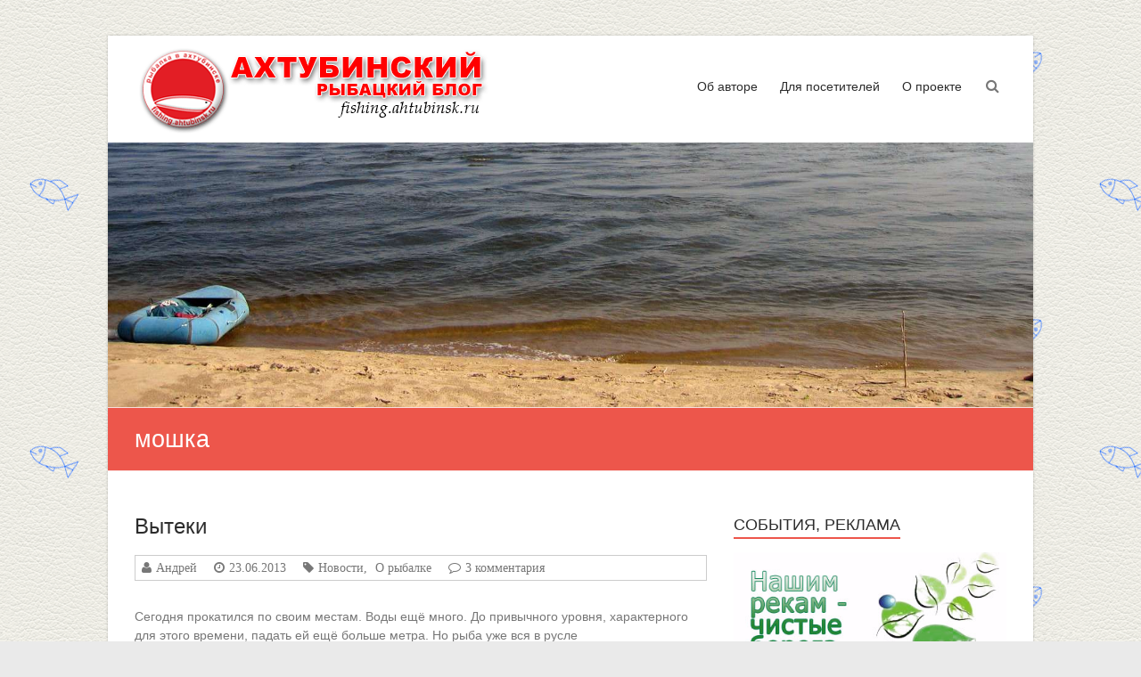

--- FILE ---
content_type: text/html; charset=UTF-8
request_url: https://fishing.ahtubinsk.ru/tag/moshka/
body_size: 14646
content:
<!DOCTYPE html>
<html lang="ru-RU">
<head>
	<meta charset="UTF-8" />
	<meta name="viewport" content="width=device-width, initial-scale=1">
	<link rel="profile" href="https://gmpg.org/xfn/11" />
	<title>мошка &#8212; Ахтубинский рыбацкий блог</title>
<meta name='robots' content='max-image-preview:large' />
	<style>img:is([sizes="auto" i], [sizes^="auto," i]) { contain-intrinsic-size: 3000px 1500px }</style>
	<link rel="alternate" type="application/rss+xml" title="Ахтубинский рыбацкий блог &raquo; Лента" href="https://fishing.ahtubinsk.ru/feed/" />
<link rel="alternate" type="application/rss+xml" title="Ахтубинский рыбацкий блог &raquo; Лента комментариев" href="https://fishing.ahtubinsk.ru/comments/feed/" />
<link rel="alternate" type="application/rss+xml" title="Ахтубинский рыбацкий блог &raquo; Лента метки мошка" href="https://fishing.ahtubinsk.ru/tag/moshka/feed/" />
<script type="text/javascript">
/* <![CDATA[ */
window._wpemojiSettings = {"baseUrl":"https:\/\/s.w.org\/images\/core\/emoji\/16.0.1\/72x72\/","ext":".png","svgUrl":"https:\/\/s.w.org\/images\/core\/emoji\/16.0.1\/svg\/","svgExt":".svg","source":{"concatemoji":"https:\/\/fishing.ahtubinsk.ru\/wp-includes\/js\/wp-emoji-release.min.js?ver=6.8.3"}};
/*! This file is auto-generated */
!function(s,n){var o,i,e;function c(e){try{var t={supportTests:e,timestamp:(new Date).valueOf()};sessionStorage.setItem(o,JSON.stringify(t))}catch(e){}}function p(e,t,n){e.clearRect(0,0,e.canvas.width,e.canvas.height),e.fillText(t,0,0);var t=new Uint32Array(e.getImageData(0,0,e.canvas.width,e.canvas.height).data),a=(e.clearRect(0,0,e.canvas.width,e.canvas.height),e.fillText(n,0,0),new Uint32Array(e.getImageData(0,0,e.canvas.width,e.canvas.height).data));return t.every(function(e,t){return e===a[t]})}function u(e,t){e.clearRect(0,0,e.canvas.width,e.canvas.height),e.fillText(t,0,0);for(var n=e.getImageData(16,16,1,1),a=0;a<n.data.length;a++)if(0!==n.data[a])return!1;return!0}function f(e,t,n,a){switch(t){case"flag":return n(e,"\ud83c\udff3\ufe0f\u200d\u26a7\ufe0f","\ud83c\udff3\ufe0f\u200b\u26a7\ufe0f")?!1:!n(e,"\ud83c\udde8\ud83c\uddf6","\ud83c\udde8\u200b\ud83c\uddf6")&&!n(e,"\ud83c\udff4\udb40\udc67\udb40\udc62\udb40\udc65\udb40\udc6e\udb40\udc67\udb40\udc7f","\ud83c\udff4\u200b\udb40\udc67\u200b\udb40\udc62\u200b\udb40\udc65\u200b\udb40\udc6e\u200b\udb40\udc67\u200b\udb40\udc7f");case"emoji":return!a(e,"\ud83e\udedf")}return!1}function g(e,t,n,a){var r="undefined"!=typeof WorkerGlobalScope&&self instanceof WorkerGlobalScope?new OffscreenCanvas(300,150):s.createElement("canvas"),o=r.getContext("2d",{willReadFrequently:!0}),i=(o.textBaseline="top",o.font="600 32px Arial",{});return e.forEach(function(e){i[e]=t(o,e,n,a)}),i}function t(e){var t=s.createElement("script");t.src=e,t.defer=!0,s.head.appendChild(t)}"undefined"!=typeof Promise&&(o="wpEmojiSettingsSupports",i=["flag","emoji"],n.supports={everything:!0,everythingExceptFlag:!0},e=new Promise(function(e){s.addEventListener("DOMContentLoaded",e,{once:!0})}),new Promise(function(t){var n=function(){try{var e=JSON.parse(sessionStorage.getItem(o));if("object"==typeof e&&"number"==typeof e.timestamp&&(new Date).valueOf()<e.timestamp+604800&&"object"==typeof e.supportTests)return e.supportTests}catch(e){}return null}();if(!n){if("undefined"!=typeof Worker&&"undefined"!=typeof OffscreenCanvas&&"undefined"!=typeof URL&&URL.createObjectURL&&"undefined"!=typeof Blob)try{var e="postMessage("+g.toString()+"("+[JSON.stringify(i),f.toString(),p.toString(),u.toString()].join(",")+"));",a=new Blob([e],{type:"text/javascript"}),r=new Worker(URL.createObjectURL(a),{name:"wpTestEmojiSupports"});return void(r.onmessage=function(e){c(n=e.data),r.terminate(),t(n)})}catch(e){}c(n=g(i,f,p,u))}t(n)}).then(function(e){for(var t in e)n.supports[t]=e[t],n.supports.everything=n.supports.everything&&n.supports[t],"flag"!==t&&(n.supports.everythingExceptFlag=n.supports.everythingExceptFlag&&n.supports[t]);n.supports.everythingExceptFlag=n.supports.everythingExceptFlag&&!n.supports.flag,n.DOMReady=!1,n.readyCallback=function(){n.DOMReady=!0}}).then(function(){return e}).then(function(){var e;n.supports.everything||(n.readyCallback(),(e=n.source||{}).concatemoji?t(e.concatemoji):e.wpemoji&&e.twemoji&&(t(e.twemoji),t(e.wpemoji)))}))}((window,document),window._wpemojiSettings);
/* ]]> */
</script>
<style id='wp-emoji-styles-inline-css' type='text/css'>

	img.wp-smiley, img.emoji {
		display: inline !important;
		border: none !important;
		box-shadow: none !important;
		height: 1em !important;
		width: 1em !important;
		margin: 0 0.07em !important;
		vertical-align: -0.1em !important;
		background: none !important;
		padding: 0 !important;
	}
</style>
<link rel='stylesheet' id='wp-block-library-css' href='https://fishing.ahtubinsk.ru/wp-includes/css/dist/block-library/style.min.css?ver=6.8.3' type='text/css' media='all' />
<style id='wp-block-library-theme-inline-css' type='text/css'>
.wp-block-audio :where(figcaption){color:#555;font-size:13px;text-align:center}.is-dark-theme .wp-block-audio :where(figcaption){color:#ffffffa6}.wp-block-audio{margin:0 0 1em}.wp-block-code{border:1px solid #ccc;border-radius:4px;font-family:Menlo,Consolas,monaco,monospace;padding:.8em 1em}.wp-block-embed :where(figcaption){color:#555;font-size:13px;text-align:center}.is-dark-theme .wp-block-embed :where(figcaption){color:#ffffffa6}.wp-block-embed{margin:0 0 1em}.blocks-gallery-caption{color:#555;font-size:13px;text-align:center}.is-dark-theme .blocks-gallery-caption{color:#ffffffa6}:root :where(.wp-block-image figcaption){color:#555;font-size:13px;text-align:center}.is-dark-theme :root :where(.wp-block-image figcaption){color:#ffffffa6}.wp-block-image{margin:0 0 1em}.wp-block-pullquote{border-bottom:4px solid;border-top:4px solid;color:currentColor;margin-bottom:1.75em}.wp-block-pullquote cite,.wp-block-pullquote footer,.wp-block-pullquote__citation{color:currentColor;font-size:.8125em;font-style:normal;text-transform:uppercase}.wp-block-quote{border-left:.25em solid;margin:0 0 1.75em;padding-left:1em}.wp-block-quote cite,.wp-block-quote footer{color:currentColor;font-size:.8125em;font-style:normal;position:relative}.wp-block-quote:where(.has-text-align-right){border-left:none;border-right:.25em solid;padding-left:0;padding-right:1em}.wp-block-quote:where(.has-text-align-center){border:none;padding-left:0}.wp-block-quote.is-large,.wp-block-quote.is-style-large,.wp-block-quote:where(.is-style-plain){border:none}.wp-block-search .wp-block-search__label{font-weight:700}.wp-block-search__button{border:1px solid #ccc;padding:.375em .625em}:where(.wp-block-group.has-background){padding:1.25em 2.375em}.wp-block-separator.has-css-opacity{opacity:.4}.wp-block-separator{border:none;border-bottom:2px solid;margin-left:auto;margin-right:auto}.wp-block-separator.has-alpha-channel-opacity{opacity:1}.wp-block-separator:not(.is-style-wide):not(.is-style-dots){width:100px}.wp-block-separator.has-background:not(.is-style-dots){border-bottom:none;height:1px}.wp-block-separator.has-background:not(.is-style-wide):not(.is-style-dots){height:2px}.wp-block-table{margin:0 0 1em}.wp-block-table td,.wp-block-table th{word-break:normal}.wp-block-table :where(figcaption){color:#555;font-size:13px;text-align:center}.is-dark-theme .wp-block-table :where(figcaption){color:#ffffffa6}.wp-block-video :where(figcaption){color:#555;font-size:13px;text-align:center}.is-dark-theme .wp-block-video :where(figcaption){color:#ffffffa6}.wp-block-video{margin:0 0 1em}:root :where(.wp-block-template-part.has-background){margin-bottom:0;margin-top:0;padding:1.25em 2.375em}
</style>
<style id='classic-theme-styles-inline-css' type='text/css'>
/*! This file is auto-generated */
.wp-block-button__link{color:#fff;background-color:#32373c;border-radius:9999px;box-shadow:none;text-decoration:none;padding:calc(.667em + 2px) calc(1.333em + 2px);font-size:1.125em}.wp-block-file__button{background:#32373c;color:#fff;text-decoration:none}
</style>
<style id='global-styles-inline-css' type='text/css'>
:root{--wp--preset--aspect-ratio--square: 1;--wp--preset--aspect-ratio--4-3: 4/3;--wp--preset--aspect-ratio--3-4: 3/4;--wp--preset--aspect-ratio--3-2: 3/2;--wp--preset--aspect-ratio--2-3: 2/3;--wp--preset--aspect-ratio--16-9: 16/9;--wp--preset--aspect-ratio--9-16: 9/16;--wp--preset--color--black: #000000;--wp--preset--color--cyan-bluish-gray: #abb8c3;--wp--preset--color--white: #ffffff;--wp--preset--color--pale-pink: #f78da7;--wp--preset--color--vivid-red: #cf2e2e;--wp--preset--color--luminous-vivid-orange: #ff6900;--wp--preset--color--luminous-vivid-amber: #fcb900;--wp--preset--color--light-green-cyan: #7bdcb5;--wp--preset--color--vivid-green-cyan: #00d084;--wp--preset--color--pale-cyan-blue: #8ed1fc;--wp--preset--color--vivid-cyan-blue: #0693e3;--wp--preset--color--vivid-purple: #9b51e0;--wp--preset--gradient--vivid-cyan-blue-to-vivid-purple: linear-gradient(135deg,rgba(6,147,227,1) 0%,rgb(155,81,224) 100%);--wp--preset--gradient--light-green-cyan-to-vivid-green-cyan: linear-gradient(135deg,rgb(122,220,180) 0%,rgb(0,208,130) 100%);--wp--preset--gradient--luminous-vivid-amber-to-luminous-vivid-orange: linear-gradient(135deg,rgba(252,185,0,1) 0%,rgba(255,105,0,1) 100%);--wp--preset--gradient--luminous-vivid-orange-to-vivid-red: linear-gradient(135deg,rgba(255,105,0,1) 0%,rgb(207,46,46) 100%);--wp--preset--gradient--very-light-gray-to-cyan-bluish-gray: linear-gradient(135deg,rgb(238,238,238) 0%,rgb(169,184,195) 100%);--wp--preset--gradient--cool-to-warm-spectrum: linear-gradient(135deg,rgb(74,234,220) 0%,rgb(151,120,209) 20%,rgb(207,42,186) 40%,rgb(238,44,130) 60%,rgb(251,105,98) 80%,rgb(254,248,76) 100%);--wp--preset--gradient--blush-light-purple: linear-gradient(135deg,rgb(255,206,236) 0%,rgb(152,150,240) 100%);--wp--preset--gradient--blush-bordeaux: linear-gradient(135deg,rgb(254,205,165) 0%,rgb(254,45,45) 50%,rgb(107,0,62) 100%);--wp--preset--gradient--luminous-dusk: linear-gradient(135deg,rgb(255,203,112) 0%,rgb(199,81,192) 50%,rgb(65,88,208) 100%);--wp--preset--gradient--pale-ocean: linear-gradient(135deg,rgb(255,245,203) 0%,rgb(182,227,212) 50%,rgb(51,167,181) 100%);--wp--preset--gradient--electric-grass: linear-gradient(135deg,rgb(202,248,128) 0%,rgb(113,206,126) 100%);--wp--preset--gradient--midnight: linear-gradient(135deg,rgb(2,3,129) 0%,rgb(40,116,252) 100%);--wp--preset--font-size--small: 13px;--wp--preset--font-size--medium: 20px;--wp--preset--font-size--large: 36px;--wp--preset--font-size--x-large: 42px;--wp--preset--spacing--20: 0.44rem;--wp--preset--spacing--30: 0.67rem;--wp--preset--spacing--40: 1rem;--wp--preset--spacing--50: 1.5rem;--wp--preset--spacing--60: 2.25rem;--wp--preset--spacing--70: 3.38rem;--wp--preset--spacing--80: 5.06rem;--wp--preset--shadow--natural: 6px 6px 9px rgba(0, 0, 0, 0.2);--wp--preset--shadow--deep: 12px 12px 50px rgba(0, 0, 0, 0.4);--wp--preset--shadow--sharp: 6px 6px 0px rgba(0, 0, 0, 0.2);--wp--preset--shadow--outlined: 6px 6px 0px -3px rgba(255, 255, 255, 1), 6px 6px rgba(0, 0, 0, 1);--wp--preset--shadow--crisp: 6px 6px 0px rgba(0, 0, 0, 1);}:where(.is-layout-flex){gap: 0.5em;}:where(.is-layout-grid){gap: 0.5em;}body .is-layout-flex{display: flex;}.is-layout-flex{flex-wrap: wrap;align-items: center;}.is-layout-flex > :is(*, div){margin: 0;}body .is-layout-grid{display: grid;}.is-layout-grid > :is(*, div){margin: 0;}:where(.wp-block-columns.is-layout-flex){gap: 2em;}:where(.wp-block-columns.is-layout-grid){gap: 2em;}:where(.wp-block-post-template.is-layout-flex){gap: 1.25em;}:where(.wp-block-post-template.is-layout-grid){gap: 1.25em;}.has-black-color{color: var(--wp--preset--color--black) !important;}.has-cyan-bluish-gray-color{color: var(--wp--preset--color--cyan-bluish-gray) !important;}.has-white-color{color: var(--wp--preset--color--white) !important;}.has-pale-pink-color{color: var(--wp--preset--color--pale-pink) !important;}.has-vivid-red-color{color: var(--wp--preset--color--vivid-red) !important;}.has-luminous-vivid-orange-color{color: var(--wp--preset--color--luminous-vivid-orange) !important;}.has-luminous-vivid-amber-color{color: var(--wp--preset--color--luminous-vivid-amber) !important;}.has-light-green-cyan-color{color: var(--wp--preset--color--light-green-cyan) !important;}.has-vivid-green-cyan-color{color: var(--wp--preset--color--vivid-green-cyan) !important;}.has-pale-cyan-blue-color{color: var(--wp--preset--color--pale-cyan-blue) !important;}.has-vivid-cyan-blue-color{color: var(--wp--preset--color--vivid-cyan-blue) !important;}.has-vivid-purple-color{color: var(--wp--preset--color--vivid-purple) !important;}.has-black-background-color{background-color: var(--wp--preset--color--black) !important;}.has-cyan-bluish-gray-background-color{background-color: var(--wp--preset--color--cyan-bluish-gray) !important;}.has-white-background-color{background-color: var(--wp--preset--color--white) !important;}.has-pale-pink-background-color{background-color: var(--wp--preset--color--pale-pink) !important;}.has-vivid-red-background-color{background-color: var(--wp--preset--color--vivid-red) !important;}.has-luminous-vivid-orange-background-color{background-color: var(--wp--preset--color--luminous-vivid-orange) !important;}.has-luminous-vivid-amber-background-color{background-color: var(--wp--preset--color--luminous-vivid-amber) !important;}.has-light-green-cyan-background-color{background-color: var(--wp--preset--color--light-green-cyan) !important;}.has-vivid-green-cyan-background-color{background-color: var(--wp--preset--color--vivid-green-cyan) !important;}.has-pale-cyan-blue-background-color{background-color: var(--wp--preset--color--pale-cyan-blue) !important;}.has-vivid-cyan-blue-background-color{background-color: var(--wp--preset--color--vivid-cyan-blue) !important;}.has-vivid-purple-background-color{background-color: var(--wp--preset--color--vivid-purple) !important;}.has-black-border-color{border-color: var(--wp--preset--color--black) !important;}.has-cyan-bluish-gray-border-color{border-color: var(--wp--preset--color--cyan-bluish-gray) !important;}.has-white-border-color{border-color: var(--wp--preset--color--white) !important;}.has-pale-pink-border-color{border-color: var(--wp--preset--color--pale-pink) !important;}.has-vivid-red-border-color{border-color: var(--wp--preset--color--vivid-red) !important;}.has-luminous-vivid-orange-border-color{border-color: var(--wp--preset--color--luminous-vivid-orange) !important;}.has-luminous-vivid-amber-border-color{border-color: var(--wp--preset--color--luminous-vivid-amber) !important;}.has-light-green-cyan-border-color{border-color: var(--wp--preset--color--light-green-cyan) !important;}.has-vivid-green-cyan-border-color{border-color: var(--wp--preset--color--vivid-green-cyan) !important;}.has-pale-cyan-blue-border-color{border-color: var(--wp--preset--color--pale-cyan-blue) !important;}.has-vivid-cyan-blue-border-color{border-color: var(--wp--preset--color--vivid-cyan-blue) !important;}.has-vivid-purple-border-color{border-color: var(--wp--preset--color--vivid-purple) !important;}.has-vivid-cyan-blue-to-vivid-purple-gradient-background{background: var(--wp--preset--gradient--vivid-cyan-blue-to-vivid-purple) !important;}.has-light-green-cyan-to-vivid-green-cyan-gradient-background{background: var(--wp--preset--gradient--light-green-cyan-to-vivid-green-cyan) !important;}.has-luminous-vivid-amber-to-luminous-vivid-orange-gradient-background{background: var(--wp--preset--gradient--luminous-vivid-amber-to-luminous-vivid-orange) !important;}.has-luminous-vivid-orange-to-vivid-red-gradient-background{background: var(--wp--preset--gradient--luminous-vivid-orange-to-vivid-red) !important;}.has-very-light-gray-to-cyan-bluish-gray-gradient-background{background: var(--wp--preset--gradient--very-light-gray-to-cyan-bluish-gray) !important;}.has-cool-to-warm-spectrum-gradient-background{background: var(--wp--preset--gradient--cool-to-warm-spectrum) !important;}.has-blush-light-purple-gradient-background{background: var(--wp--preset--gradient--blush-light-purple) !important;}.has-blush-bordeaux-gradient-background{background: var(--wp--preset--gradient--blush-bordeaux) !important;}.has-luminous-dusk-gradient-background{background: var(--wp--preset--gradient--luminous-dusk) !important;}.has-pale-ocean-gradient-background{background: var(--wp--preset--gradient--pale-ocean) !important;}.has-electric-grass-gradient-background{background: var(--wp--preset--gradient--electric-grass) !important;}.has-midnight-gradient-background{background: var(--wp--preset--gradient--midnight) !important;}.has-small-font-size{font-size: var(--wp--preset--font-size--small) !important;}.has-medium-font-size{font-size: var(--wp--preset--font-size--medium) !important;}.has-large-font-size{font-size: var(--wp--preset--font-size--large) !important;}.has-x-large-font-size{font-size: var(--wp--preset--font-size--x-large) !important;}
:where(.wp-block-post-template.is-layout-flex){gap: 1.25em;}:where(.wp-block-post-template.is-layout-grid){gap: 1.25em;}
:where(.wp-block-columns.is-layout-flex){gap: 2em;}:where(.wp-block-columns.is-layout-grid){gap: 2em;}
:root :where(.wp-block-pullquote){font-size: 1.5em;line-height: 1.6;}
</style>
<link rel='stylesheet' id='esteem_style-css' href='https://fishing.ahtubinsk.ru/wp-content/themes/esteem/style.css?ver=6.8.3' type='text/css' media='all' />
<link rel='stylesheet' id='esteem-responsive-css' href='https://fishing.ahtubinsk.ru/wp-content/themes/esteem/css/responsive.css?ver=6.8.3' type='text/css' media='all' />
<link rel='stylesheet' id='esteem-fontawesome-css' href='https://fishing.ahtubinsk.ru/wp-content/themes/esteem/fontawesome/css/font-awesome.css?ver=3.2.1' type='text/css' media='all' />
<link rel='stylesheet' id='wp-pagenavi-css' href='https://fishing.ahtubinsk.ru/wp-content/plugins/wp-pagenavi/pagenavi-css.css?ver=2.70' type='text/css' media='all' />
<link rel='stylesheet' id='wp-commentnavi-css' href='https://fishing.ahtubinsk.ru/wp-content/plugins/wp-commentnavi/commentnavi-css.css?ver=1.10' type='text/css' media='all' />
<script type="text/javascript" src="https://fishing.ahtubinsk.ru/wp-includes/js/jquery/jquery.min.js?ver=3.7.1" id="jquery-core-js"></script>
<script type="text/javascript" src="https://fishing.ahtubinsk.ru/wp-includes/js/jquery/jquery-migrate.min.js?ver=3.4.1" id="jquery-migrate-js"></script>
<script type="text/javascript" src="https://fishing.ahtubinsk.ru/wp-content/themes/esteem/js/esteem-custom.js?ver=6.8.3" id="esteem-custom-js"></script>
<!--[if lte IE 8]>
<script type="text/javascript" src="https://fishing.ahtubinsk.ru/wp-content/themes/esteem/js/html5shiv.min.js?ver=6.8.3" id="html5-js"></script>
<![endif]-->
<link rel="https://api.w.org/" href="https://fishing.ahtubinsk.ru/wp-json/" /><link rel="alternate" title="JSON" type="application/json" href="https://fishing.ahtubinsk.ru/wp-json/wp/v2/tags/68" /><link rel="EditURI" type="application/rsd+xml" title="RSD" href="https://fishing.ahtubinsk.ru/xmlrpc.php?rsd" />
<meta name="generator" content="WordPress 6.8.3" />
<script type="text/javascript">
(function(url){
	if(/(?:Chrome\/26\.0\.1410\.63 Safari\/537\.31|WordfenceTestMonBot)/.test(navigator.userAgent)){ return; }
	var addEvent = function(evt, handler) {
		if (window.addEventListener) {
			document.addEventListener(evt, handler, false);
		} else if (window.attachEvent) {
			document.attachEvent('on' + evt, handler);
		}
	};
	var removeEvent = function(evt, handler) {
		if (window.removeEventListener) {
			document.removeEventListener(evt, handler, false);
		} else if (window.detachEvent) {
			document.detachEvent('on' + evt, handler);
		}
	};
	var evts = 'contextmenu dblclick drag dragend dragenter dragleave dragover dragstart drop keydown keypress keyup mousedown mousemove mouseout mouseover mouseup mousewheel scroll'.split(' ');
	var logHuman = function() {
		if (window.wfLogHumanRan) { return; }
		window.wfLogHumanRan = true;
		var wfscr = document.createElement('script');
		wfscr.type = 'text/javascript';
		wfscr.async = true;
		wfscr.src = url + '&r=' + Math.random();
		(document.getElementsByTagName('head')[0]||document.getElementsByTagName('body')[0]).appendChild(wfscr);
		for (var i = 0; i < evts.length; i++) {
			removeEvent(evts[i], logHuman);
		}
	};
	for (var i = 0; i < evts.length; i++) {
		addEvent(evts[i], logHuman);
	}
})('//fishing.ahtubinsk.ru/?wordfence_lh=1&hid=5102F2261EB6BC31DB6B586A8D7B25D7');
</script><style type="text/css">.recentcomments a{display:inline !important;padding:0 !important;margin:0 !important;}</style><style type="text/css" id="custom-background-css">
body.custom-background { background-image: url("https://fishing.ahtubinsk.ru/wp-content/uploads/2015/12/leather-1.png"); background-position: left top; background-size: auto; background-repeat: repeat; background-attachment: scroll; }
</style>
	<link rel="icon" href="https://fishing.ahtubinsk.ru/wp-content/uploads/2015/12/fishlogo-150x150.jpg" sizes="32x32" />
<link rel="icon" href="https://fishing.ahtubinsk.ru/wp-content/uploads/2015/12/fishlogo-200x200.jpg" sizes="192x192" />
<link rel="apple-touch-icon" href="https://fishing.ahtubinsk.ru/wp-content/uploads/2015/12/fishlogo-200x200.jpg" />
<meta name="msapplication-TileImage" content="https://fishing.ahtubinsk.ru/wp-content/uploads/2015/12/fishlogo.jpg" />
</head>

<body class="archive tag tag-moshka tag-68 custom-background wp-custom-logo wp-embed-responsive wp-theme-esteem  blog-medium boxed better-responsive-menu">


<div id="page" class="hfeed site">
	<a class="skip-link screen-reader-text" href="#main">Перейти к содержимому</a>

	<header id="masthead" class="site-header" role="banner">
		<div class="inner-wrap">
			<div class="hgroup-wrap clearfix">
				<div class="site-branding">
											<div class="header-logo-image">
							<a href="https://fishing.ahtubinsk.ru/" class="custom-logo-link" rel="home"><img width="400" height="100" src="https://fishing.ahtubinsk.ru/wp-content/uploads/2015/12/logob.gif" class="custom-logo" alt="Ахтубинский рыбацкий блог" decoding="async" /></a>						</div><!-- .header-logo-image -->
										<div class="header-text screen-reader-text">
													<h3 id="site-title">
								<a href="https://fishing.ahtubinsk.ru/" title="Ахтубинский рыбацкий блог" rel="home">
									Ахтубинский рыбацкий блог								</a>
							</h3>
																			<p class="site-description">заметки о ловле рыбы на искусственные приманки</p>
											</div><!-- .header-text -->
				</div><!-- .site-branding -->
				<div class="hgroup-wrap-right">
					<nav id="site-navigation" class="main-navigation" role="navigation">
						<h3 class="menu-toggle"></h3>
						<div class="nav-menu clearfix">
							<ul id="menu-top" class="menu"><li id="menu-item-5862" class="menu-item menu-item-type-post_type menu-item-object-page menu-item-5862"><a href="https://fishing.ahtubinsk.ru/ob-avtore/">Об авторе</a></li>
<li id="menu-item-5860" class="menu-item menu-item-type-post_type menu-item-object-page menu-item-5860"><a href="https://fishing.ahtubinsk.ru/dlya-novyx-posetitelej/">Для посетителей</a></li>
<li id="menu-item-5861" class="menu-item menu-item-type-post_type menu-item-object-page menu-item-5861"><a href="https://fishing.ahtubinsk.ru/o-proekte/">О проекте</a></li>
</ul>						</div><!-- .nav-menu -->
					</nav><!-- #site-description -->
					<i class="icon-search search-top"></i>
					<div class="search-form-top">
						<form action="https://fishing.ahtubinsk.ru/" id="search-form" class="searchform clearfix" method="get">
	<div class="search-wrap">
		<input type="text" placeholder="Поиск" class="s field" name="s">
		<button type="submit">Поиск</button>
	</div>
	<input type="submit" value="Поиск" id="search-submit" name="submit" class="submit">
</form><!-- .searchform -->					</div><!-- .search-form-top -->
				</div><!-- .hgroup-wrap-right -->
			</div><!-- .hgroup-wrap -->
		</div><!-- .inner-wrap -->
		<div id="wp-custom-header" class="wp-custom-header"><img src="https://fishing.ahtubinsk.ru/wp-content/uploads/2015/12/cropped-logo1.jpg" class="header-image" width="1500" height="429" alt="Ахтубинский рыбацкий блог"></div>
					<section class="page-title-bar clearfix">
				<div class="inner-wrap">
																		<div class="page-title-wrap"><h1>мошка</h1></div>
																				</div>
			</section>
			</header><!-- #masthead -->
	<div id="main" class="site-main inner-wrap">

	
	<div id="primary">
		<div id="content" class="clearfix">

			
				
					
<article id="post-4889" class="post-4889 post type-post status-publish format-standard hentry category-news category-fishing tag-3 tag-axtubinsk tag-vobler tag-volga tag-vyteki tag-zherex tag-iyun tag-leto tag-moshka tag-spinning">
	
	
		<header class="entry-header">
			<h2 class="entry-title">
				<a href="https://fishing.ahtubinsk.ru/2013/06/23/vyteki/" title="Вытеки">Вытеки</a>
			</h2><!-- .entry-title -->
		</header>
	<div class="entry-meta-bar clearfix"><div class="entry-meta clearfix">
			<span class="icon-user vcard author"><a class="url fn n"
			                                        href="https://fishing.ahtubinsk.ru/author/andrey/">Андрей</a></span>

			<span class="icon-time"><a href="https://fishing.ahtubinsk.ru/2013/06/23/vyteki/" title="21:53" rel="bookmark"><time class="entry-date published" datetime="2013-06-23T21:53:42+04:00">23.06.2013</time><time class="updated" datetime="2013-06-23T22:05:52+04:00">23.06.2013</time></a></span>
						<span class="icon-tag"><a href="https://fishing.ahtubinsk.ru/category/news/" rel="category tag">Новости</a>, <a href="https://fishing.ahtubinsk.ru/category/fishing/" rel="category tag">О рыбалке</a></span>
		
						<span class="icon-comment-alt"><a href="https://fishing.ahtubinsk.ru/2013/06/23/vyteki/#comments">3 комментария</a></span>
		
			
			</div></div>
	<div class="entry-content clearfix">
		<p>Сегодня прокатился по своим местам. Воды ещё много. До привычного уровня, характерного для этого времени, падать ей ещё больше метра. Но рыба уже вся в русле</p>
	<div class="readmore-wrap"><a class="readmore" href="https://fishing.ahtubinsk.ru/2013/06/23/vyteki/">Читать далее</a></div>
	</div><!-- .entry-content -->


	</article>

				
					
<article id="post-4534" class="post-4534 post type-post status-publish format-standard hentry category-news category-fishing tag-3 tag-axtubinsk tag-vobler tag-iyun tag-leto tag-moshka tag-okun tag-spinning">
	
	
		<header class="entry-header">
			<h2 class="entry-title">
				<a href="https://fishing.ahtubinsk.ru/2012/06/18/so-spinningom-na-perekat/" title="Со спиннингом на перекат">Со спиннингом на перекат</a>
			</h2><!-- .entry-title -->
		</header>
	<div class="entry-meta-bar clearfix"><div class="entry-meta clearfix">
			<span class="icon-user vcard author"><a class="url fn n"
			                                        href="https://fishing.ahtubinsk.ru/author/andrey/">Андрей</a></span>

			<span class="icon-time"><a href="https://fishing.ahtubinsk.ru/2012/06/18/so-spinningom-na-perekat/" title="18:54" rel="bookmark"><time class="entry-date published" datetime="2012-06-18T18:54:46+04:00">18.06.2012</time></a></span>
						<span class="icon-tag"><a href="https://fishing.ahtubinsk.ru/category/news/" rel="category tag">Новости</a>, <a href="https://fishing.ahtubinsk.ru/category/fishing/" rel="category tag">О рыбалке</a></span>
		
						<span class="icon-comment-alt"><a href="https://fishing.ahtubinsk.ru/2012/06/18/so-spinningom-na-perekat/#comments">14 комментариев</a></span>
		
			
			</div></div>
	<div class="entry-content clearfix">
		<p>В воздухе ещё чувствуется утренняя свежесть. Вчерашний дождь прибил пыль и сделал воздух прозрачным и чистым. Лазурное небо. Белые облака. Пахнет рекой и влажной травой. С небольшого пригорка я осмотрелся вокруг. Впереди луг, за ним река. Прибрежные кусты ещё в&hellip; </p>
	<div class="readmore-wrap"><a class="readmore" href="https://fishing.ahtubinsk.ru/2012/06/18/so-spinningom-na-perekat/">Читать далее</a></div>
	</div><!-- .entry-content -->


	</article>

				
					
<article id="post-4519" class="post-4519 post type-post status-publish format-standard hentry category-news category-fishing tag-golavl tag-iyun tag-leto tag-moshka tag-razliv tag-spinning tag-shhuka tag-yaz">
	
	
		<header class="entry-header">
			<h2 class="entry-title">
				<a href="https://fishing.ahtubinsk.ru/2012/06/08/rybalka-po-bolshoj-vode/" title="Рыбалка по &#171;большой&#187; воде">Рыбалка по &#171;большой&#187; воде</a>
			</h2><!-- .entry-title -->
		</header>
	<div class="entry-meta-bar clearfix"><div class="entry-meta clearfix">
			<span class="icon-user vcard author"><a class="url fn n"
			                                        href="https://fishing.ahtubinsk.ru/author/andrey/">Андрей</a></span>

			<span class="icon-time"><a href="https://fishing.ahtubinsk.ru/2012/06/08/rybalka-po-bolshoj-vode/" title="18:15" rel="bookmark"><time class="entry-date published" datetime="2012-06-08T18:15:40+04:00">08.06.2012</time><time class="updated" datetime="2012-06-08T20:53:41+04:00">08.06.2012</time></a></span>
						<span class="icon-tag"><a href="https://fishing.ahtubinsk.ru/category/news/" rel="category tag">Новости</a>, <a href="https://fishing.ahtubinsk.ru/category/fishing/" rel="category tag">О рыбалке</a></span>
		
						<span class="icon-comment-alt"><a href="https://fishing.ahtubinsk.ru/2012/06/08/rybalka-po-bolshoj-vode/#comments">4 комментария</a></span>
		
			
			</div></div>
	<div class="entry-content clearfix">
		<p>Давно я не был на рыбалке. Хотя на речке бываю практически через день и даже вожу с собой два удилища и несколько коробок с приманками. Но вот порыбачить не решаюсь. То место не то, то погода не позволяет, то за&hellip; </p>
	<div class="readmore-wrap"><a class="readmore" href="https://fishing.ahtubinsk.ru/2012/06/08/rybalka-po-bolshoj-vode/">Читать далее</a></div>
	</div><!-- .entry-content -->


	</article>

				
					
<article id="post-3813" class="post-3813 post type-post status-publish format-standard hentry category-vesti-s-vodoyomov category-news category-fishing tag-3 tag-dzhig tag-leto tag-moshka tag-spinning tag-shhuka">
	
	
		<header class="entry-header">
			<h2 class="entry-title">
				<a href="https://fishing.ahtubinsk.ru/2011/06/07/moshka-rybalke-ne-pomexa/" title="Мошка рыбалке не помеха">Мошка рыбалке не помеха</a>
			</h2><!-- .entry-title -->
		</header>
	<div class="entry-meta-bar clearfix"><div class="entry-meta clearfix">
			<span class="icon-user vcard author"><a class="url fn n"
			                                        href="https://fishing.ahtubinsk.ru/author/andrey/">Андрей</a></span>

			<span class="icon-time"><a href="https://fishing.ahtubinsk.ru/2011/06/07/moshka-rybalke-ne-pomexa/" title="21:37" rel="bookmark"><time class="entry-date published" datetime="2011-06-07T21:37:13+04:00">07.06.2011</time></a></span>
						<span class="icon-tag"><a href="https://fishing.ahtubinsk.ru/category/fishing/vesti-s-vodoyomov/" rel="category tag">Вести с водоёмов</a>, <a href="https://fishing.ahtubinsk.ru/category/news/" rel="category tag">Новости</a>, <a href="https://fishing.ahtubinsk.ru/category/fishing/" rel="category tag">О рыбалке</a></span>
		
						<span class="icon-comment-alt"><a href="https://fishing.ahtubinsk.ru/2011/06/07/moshka-rybalke-ne-pomexa/#comments">24 комментария</a></span>
		
			
			</div></div>
	<div class="entry-content clearfix">
		<p>Был сегодня с 16.30 до 18.10 на речке со спиннингом. На реке почти рай для спиннингиста: полный штиль, течение уже не сильное. Наша фирменная мошка конечно патрулирует берега, но это пустяки по сравнению с комаром, которого я поднял проходя через&hellip; </p>
	<div class="readmore-wrap"><a class="readmore" href="https://fishing.ahtubinsk.ru/2011/06/07/moshka-rybalke-ne-pomexa/">Читать далее</a></div>
	</div><!-- .entry-content -->


	</article>

				
					
<article id="post-2373" class="post-2373 post type-post status-publish format-standard hentry category-news category-fishing category-device tag-moshka tag-selyodka">
	
	
		<header class="entry-header">
			<h2 class="entry-title">
				<a href="https://fishing.ahtubinsk.ru/2010/06/13/sezon-axtubinskoj-moshki/" title="Сезон ахтубинской мошки">Сезон ахтубинской мошки</a>
			</h2><!-- .entry-title -->
		</header>
	<div class="entry-meta-bar clearfix"><div class="entry-meta clearfix">
			<span class="icon-user vcard author"><a class="url fn n"
			                                        href="https://fishing.ahtubinsk.ru/author/andrey/">Андрей</a></span>

			<span class="icon-time"><a href="https://fishing.ahtubinsk.ru/2010/06/13/sezon-axtubinskoj-moshki/" title="22:38" rel="bookmark"><time class="entry-date published" datetime="2010-06-13T22:38:55+04:00">13.06.2010</time><time class="updated" datetime="2010-07-19T22:04:27+04:00">19.07.2010</time></a></span>
						<span class="icon-tag"><a href="https://fishing.ahtubinsk.ru/category/news/" rel="category tag">Новости</a>, <a href="https://fishing.ahtubinsk.ru/category/fishing/" rel="category tag">О рыбалке</a>, <a href="https://fishing.ahtubinsk.ru/category/device/" rel="category tag">Снаряжение</a></span>
		
						<span class="icon-comment-alt"><a href="https://fishing.ahtubinsk.ru/2010/06/13/sezon-axtubinskoj-moshki/#comments">26 комментариев</a></span>
		
			
			</div></div>
	<div class="entry-content clearfix">
		<p>Вода значительно упала. До обычного уровня осталось меньше метра. Ещё максимум неделя и река будет в русле. Основной задачей было протестировать перед серьёзными рыбалками купленную в магазине &#171;Всё для отдыха и рыбалки&#187; антимоскитную накидку. Это конечно не Телохранитель, но в&hellip; </p>
	<div class="readmore-wrap"><a class="readmore" href="https://fishing.ahtubinsk.ru/2010/06/13/sezon-axtubinskoj-moshki/">Читать далее</a></div>
	</div><!-- .entry-content -->


	</article>

				
					
<article id="post-923" class="post-923 post type-post status-publish format-standard hentry category-news category-fishing tag-3 tag-leto tag-moshka tag-sudak">
	
	
		<header class="entry-header">
			<h2 class="entry-title">
				<a href="https://fishing.ahtubinsk.ru/2010/06/08/ostrov/" title="Остров">Остров</a>
			</h2><!-- .entry-title -->
		</header>
	<div class="entry-meta-bar clearfix"><div class="entry-meta clearfix">
			<span class="icon-user vcard author"><a class="url fn n"
			                                        href="https://fishing.ahtubinsk.ru/author/andrey/">Андрей</a></span>

			<span class="icon-time"><a href="https://fishing.ahtubinsk.ru/2010/06/08/ostrov/" title="12:01" rel="bookmark"><time class="entry-date published" datetime="2010-06-08T12:01:18+04:00">08.06.2010</time></a></span>
						<span class="icon-tag"><a href="https://fishing.ahtubinsk.ru/category/news/" rel="category tag">Новости</a>, <a href="https://fishing.ahtubinsk.ru/category/fishing/" rel="category tag">О рыбалке</a></span>
		
						<span class="icon-comment-alt"><a href="https://fishing.ahtubinsk.ru/2010/06/08/ostrov/#comments">4 комментария</a></span>
		
			
			</div></div>
	<div class="entry-content clearfix">
		<p>В 6:00 был уже на реке. Опять остров. На первой проводке опять судак. И все. За полтора часа было всего порядка десяти поклёвок. И все десять не такие как вчера.</p>
	<div class="readmore-wrap"><a class="readmore" href="https://fishing.ahtubinsk.ru/2010/06/08/ostrov/">Читать далее</a></div>
	</div><!-- .entry-content -->


	</article>

				
					
<article id="post-2307" class="post-2307 post type-post status-publish format-standard hentry category-vesti-s-vodoyomov category-news tag-zaban tag-moshka tag-tarshka">
	
	
		<header class="entry-header">
			<h2 class="entry-title">
				<a href="https://fishing.ahtubinsk.ru/2010/06/07/staroe-mesto-u-mosta/" title="Старое место у моста">Старое место у моста</a>
			</h2><!-- .entry-title -->
		</header>
	<div class="entry-meta-bar clearfix"><div class="entry-meta clearfix">
			<span class="icon-user vcard author"><a class="url fn n"
			                                        href="https://fishing.ahtubinsk.ru/author/vasya/">вася</a></span>

			<span class="icon-time"><a href="https://fishing.ahtubinsk.ru/2010/06/07/staroe-mesto-u-mosta/" title="19:09" rel="bookmark"><time class="entry-date published" datetime="2010-06-07T19:09:06+04:00">07.06.2010</time><time class="updated" datetime="2010-06-09T12:24:14+04:00">09.06.2010</time></a></span>
						<span class="icon-tag"><a href="https://fishing.ahtubinsk.ru/category/fishing/vesti-s-vodoyomov/" rel="category tag">Вести с водоёмов</a>, <a href="https://fishing.ahtubinsk.ru/category/news/" rel="category tag">Новости</a></span>
		
						<span class="icon-comment-alt"><a href="https://fishing.ahtubinsk.ru/2010/06/07/staroe-mesto-u-mosta/#comments">4 комментария</a></span>
		
			
			</div></div>
	<div class="entry-content clearfix">
		<p>Воскресенье посвещено рыбалке. Решил проверить старое место между Нептуном и мостом. Уровень воды даже меньше чем в предыдущее посещение этого места в апреле. Дерево-мусорозаградитель торчит на метр из воды. В районе пяти утра выхожу из машины, такое ощущение, что на&hellip; </p>
	<div class="readmore-wrap"><a class="readmore" href="https://fishing.ahtubinsk.ru/2010/06/07/staroe-mesto-u-mosta/">Читать далее</a></div>
	</div><!-- .entry-content -->


	</article>

				
				<div class='wp-pagenavi' role='navigation'>
<span class='pages'>Страница 1 из 1</span><span aria-current='page' class='current'>1</span>
</div>
			
		</div><!-- #content -->
	</div><!-- #primary -->

	
<div id="secondary">
			
		<aside id="text-4" class="widget widget_text"><h3 class="widget-title"><span>События, реклама</span></h3>			<div class="textwidget"><div style="text-align: center;>
<a href="http://fishing.ahtubinsk.ru"><img style="float: center; " src="/cleariver.jpg" alt="Нашим рекам - чистые берега" /></a></div></div>
		</aside><aside id="custom_html-5" class="widget_text widget widget_custom_html"><div class="textwidget custom-html-widget"><div><img style="float: center; " src="/lubinec.jpg" alt="Зоомагазин ЛЮБИМЕЦ" /></div></div></aside><aside id="tag_cloud-4" class="widget widget_tag_cloud"><h3 class="widget-title"><span>Теги</span></h3><div class="tagcloud"><a href="https://fishing.ahtubinsk.ru/tag/%d0%b0%d1%85%d1%82%d1%83%d0%b1%d0%b0/" class="tag-cloud-link tag-link-3 tag-link-position-1" style="font-size: 18.846846846847pt;" aria-label="Ахтуба (78 элементов)">Ахтуба</a>
<a href="https://fishing.ahtubinsk.ru/tag/axtubinsk/" class="tag-cloud-link tag-link-89 tag-link-position-2" style="font-size: 19.603603603604pt;" aria-label="Ахтубинск (90 элементов)">Ахтубинск</a>
<a href="https://fishing.ahtubinsk.ru/tag/video/" class="tag-cloud-link tag-link-212 tag-link-position-3" style="font-size: 10.396396396396pt;" aria-label="Видео (16 элементов)">Видео</a>
<a href="https://fishing.ahtubinsk.ru/tag/vladimirovka/" class="tag-cloud-link tag-link-132 tag-link-position-4" style="font-size: 8pt;" aria-label="Владимировка (10 элементов)">Владимировка</a>
<a href="https://fishing.ahtubinsk.ru/tag/volga/" class="tag-cloud-link tag-link-88 tag-link-position-5" style="font-size: 16.702702702703pt;" aria-label="Волга (53 элемента)">Волга</a>
<a href="https://fishing.ahtubinsk.ru/tag/kalmynka/" class="tag-cloud-link tag-link-85 tag-link-position-6" style="font-size: 13.171171171171pt;" aria-label="Калмынка (27 элементов)">Калмынка</a>
<a href="https://fishing.ahtubinsk.ru/tag/motor/" class="tag-cloud-link tag-link-31 tag-link-position-7" style="font-size: 9.3873873873874pt;" aria-label="ПЛМ (13 элементов)">ПЛМ</a>
<a href="https://fishing.ahtubinsk.ru/tag/sport/" class="tag-cloud-link tag-link-213 tag-link-position-8" style="font-size: 8.5045045045045pt;" aria-label="Спорт (11 элементов)">Спорт</a>
<a href="https://fishing.ahtubinsk.ru/tag/ucha/" class="tag-cloud-link tag-link-140 tag-link-position-9" style="font-size: 9.7657657657658pt;" aria-label="Уча (14 элементов)">Уча</a>
<a href="https://fishing.ahtubinsk.ru/tag/avgust/" class="tag-cloud-link tag-link-138 tag-link-position-10" style="font-size: 12.918918918919pt;" aria-label="август (26 элементов)">август</a>
<a href="https://fishing.ahtubinsk.ru/tag/aprel/" class="tag-cloud-link tag-link-154 tag-link-position-11" style="font-size: 9.3873873873874pt;" aria-label="апрель (13 элементов)">апрель</a>
<a href="https://fishing.ahtubinsk.ru/tag/bersh/" class="tag-cloud-link tag-link-21 tag-link-position-12" style="font-size: 8.5045045045045pt;" aria-label="берш (11 элементов)">берш</a>
<a href="https://fishing.ahtubinsk.ru/tag/vesna/" class="tag-cloud-link tag-link-25 tag-link-position-13" style="font-size: 17.585585585586pt;" aria-label="весна (62 элемента)">весна</a>
<a href="https://fishing.ahtubinsk.ru/tag/vobler/" class="tag-cloud-link tag-link-57 tag-link-position-14" style="font-size: 15.81981981982pt;" aria-label="воблер (45 элементов)">воблер</a>
<a href="https://fishing.ahtubinsk.ru/tag/golavl/" class="tag-cloud-link tag-link-137 tag-link-position-15" style="font-size: 10.396396396396pt;" aria-label="голавль (16 элементов)">голавль</a>
<a href="https://fishing.ahtubinsk.ru/tag/dekabr/" class="tag-cloud-link tag-link-145 tag-link-position-16" style="font-size: 8pt;" aria-label="декабрь (10 элементов)">декабрь</a>
<a href="https://fishing.ahtubinsk.ru/tag/dzhig/" class="tag-cloud-link tag-link-84 tag-link-position-17" style="font-size: 12.918918918919pt;" aria-label="джиг (26 элементов)">джиг</a>
<a href="https://fishing.ahtubinsk.ru/tag/zherex/" class="tag-cloud-link tag-link-10 tag-link-position-18" style="font-size: 14.936936936937pt;" aria-label="жерех (38 элементов)">жерех</a>
<a href="https://fishing.ahtubinsk.ru/tag/zima/" class="tag-cloud-link tag-link-19 tag-link-position-19" style="font-size: 17.333333333333pt;" aria-label="зима (59 элементов)">зима</a>
<a href="https://fishing.ahtubinsk.ru/tag/iyul/" class="tag-cloud-link tag-link-135 tag-link-position-20" style="font-size: 12.918918918919pt;" aria-label="июль (26 элементов)">июль</a>
<a href="https://fishing.ahtubinsk.ru/tag/iyun/" class="tag-cloud-link tag-link-131 tag-link-position-21" style="font-size: 10.396396396396pt;" aria-label="июнь (16 элементов)">июнь</a>
<a href="https://fishing.ahtubinsk.ru/tag/leto/" class="tag-cloud-link tag-link-30 tag-link-position-22" style="font-size: 18.972972972973pt;" aria-label="лето (81 элемент)">лето</a>
<a href="https://fishing.ahtubinsk.ru/tag/leshh/" class="tag-cloud-link tag-link-29 tag-link-position-23" style="font-size: 8.8828828828829pt;" aria-label="лещ (12 элементов)">лещ</a>
<a href="https://fishing.ahtubinsk.ru/tag/lodka/" class="tag-cloud-link tag-link-46 tag-link-position-24" style="font-size: 9.7657657657658pt;" aria-label="лодка (14 элементов)">лодка</a>
<a href="https://fishing.ahtubinsk.ru/tag/mart/" class="tag-cloud-link tag-link-153 tag-link-position-25" style="font-size: 10.018018018018pt;" aria-label="март (15 элементов)">март</a>
<a href="https://fishing.ahtubinsk.ru/tag/mormyshka/" class="tag-cloud-link tag-link-56 tag-link-position-26" style="font-size: 11.027027027027pt;" aria-label="мормышка (18 элементов)">мормышка</a>
<a href="https://fishing.ahtubinsk.ru/tag/noyabr/" class="tag-cloud-link tag-link-142 tag-link-position-27" style="font-size: 8.5045045045045pt;" aria-label="ноябрь (11 элементов)">ноябрь</a>
<a href="https://fishing.ahtubinsk.ru/tag/ozero/" class="tag-cloud-link tag-link-17 tag-link-position-28" style="font-size: 8.5045045045045pt;" aria-label="озеро (11 элементов)">озеро</a>
<a href="https://fishing.ahtubinsk.ru/tag/oktyabr/" class="tag-cloud-link tag-link-158 tag-link-position-29" style="font-size: 8.8828828828829pt;" aria-label="октябрь (12 элементов)">октябрь</a>
<a href="https://fishing.ahtubinsk.ru/tag/okun/" class="tag-cloud-link tag-link-14 tag-link-position-30" style="font-size: 18.09009009009pt;" aria-label="окунь (68 элементов)">окунь</a>
<a href="https://fishing.ahtubinsk.ru/tag/osen/" class="tag-cloud-link tag-link-34 tag-link-position-31" style="font-size: 15.945945945946pt;" aria-label="осень (46 элементов)">осень</a>
<a href="https://fishing.ahtubinsk.ru/tag/otchyot/" class="tag-cloud-link tag-link-38 tag-link-position-32" style="font-size: 10.396396396396pt;" aria-label="отчёт (16 элементов)">отчёт</a>
<a href="https://fishing.ahtubinsk.ru/tag/plotva/" class="tag-cloud-link tag-link-8 tag-link-position-33" style="font-size: 13.171171171171pt;" aria-label="плотва (27 элементов)">плотва</a>
<a href="https://fishing.ahtubinsk.ru/tag/%d1%80%d1%8b%d0%b1%d0%b0%d0%bb%d0%ba%d0%b0/" class="tag-cloud-link tag-link-4 tag-link-position-34" style="font-size: 10.018018018018pt;" aria-label="рыбалка (15 элементов)">рыбалка</a>
<a href="https://fishing.ahtubinsk.ru/tag/sazan/" class="tag-cloud-link tag-link-11 tag-link-position-35" style="font-size: 10.396396396396pt;" aria-label="сазан (16 элементов)">сазан</a>
<a href="https://fishing.ahtubinsk.ru/tag/sentyabr/" class="tag-cloud-link tag-link-139 tag-link-position-36" style="font-size: 9.7657657657658pt;" aria-label="сентябрь (14 элементов)">сентябрь</a>
<a href="https://fishing.ahtubinsk.ru/tag/som/" class="tag-cloud-link tag-link-12 tag-link-position-37" style="font-size: 8.8828828828829pt;" aria-label="сом (12 элементов)">сом</a>
<a href="https://fishing.ahtubinsk.ru/tag/spinning/" class="tag-cloud-link tag-link-24 tag-link-position-38" style="font-size: 22pt;" aria-label="спиннинг (141 элемент)">спиннинг</a>
<a href="https://fishing.ahtubinsk.ru/tag/sudak/" class="tag-cloud-link tag-link-13 tag-link-position-39" style="font-size: 18.216216216216pt;" aria-label="судак (70 элементов)">судак</a>
<a href="https://fishing.ahtubinsk.ru/tag/tarshka/" class="tag-cloud-link tag-link-20 tag-link-position-40" style="font-size: 11.279279279279pt;" aria-label="тарашка (19 элементов)">тарашка</a>
<a href="https://fishing.ahtubinsk.ru/tag/uklejka/" class="tag-cloud-link tag-link-63 tag-link-position-41" style="font-size: 8.5045045045045pt;" aria-label="уклейка (11 элементов)">уклейка</a>
<a href="https://fishing.ahtubinsk.ru/tag/foto/" class="tag-cloud-link tag-link-102 tag-link-position-42" style="font-size: 8pt;" aria-label="фото (10 элементов)">фото</a>
<a href="https://fishing.ahtubinsk.ru/tag/chexon/" class="tag-cloud-link tag-link-28 tag-link-position-43" style="font-size: 8.5045045045045pt;" aria-label="чехонь (11 элементов)">чехонь</a>
<a href="https://fishing.ahtubinsk.ru/tag/shhuka/" class="tag-cloud-link tag-link-9 tag-link-position-44" style="font-size: 18.720720720721pt;" aria-label="щука (76 элементов)">щука</a>
<a href="https://fishing.ahtubinsk.ru/tag/yaz/" class="tag-cloud-link tag-link-51 tag-link-position-45" style="font-size: 10.396396396396pt;" aria-label="язь (16 элементов)">язь</a></div>
</aside><aside id="categories-4" class="widget widget_categories"><h3 class="widget-title"><span>Рубрики</span></h3>
			<ul>
					<li class="cat-item cat-item-196"><a href="https://fishing.ahtubinsk.ru/category/4x4/">4х4</a>
</li>
	<li class="cat-item cat-item-70"><a href="https://fishing.ahtubinsk.ru/category/fishing/vesti-s-vodoyomov/">Вести с водоёмов</a>
</li>
	<li class="cat-item cat-item-65"><a href="https://fishing.ahtubinsk.ru/category/vzaimopomoshh/">Взаимопомощь</a>
</li>
	<li class="cat-item cat-item-6"><a href="https://fishing.ahtubinsk.ru/category/video/">Видео</a>
</li>
	<li class="cat-item cat-item-54"><a href="https://fishing.ahtubinsk.ru/category/vopros-otvet/">Вопрос-ответ</a>
</li>
	<li class="cat-item cat-item-164"><a href="https://fishing.ahtubinsk.ru/category/dlya-oxotnikov/">Для охотников</a>
</li>
	<li class="cat-item cat-item-119"><a href="https://fishing.ahtubinsk.ru/category/konkursy/">Конкурсы</a>
</li>
	<li class="cat-item cat-item-127"><a href="https://fishing.ahtubinsk.ru/category/kraya-dalyokie/">Края далёкие</a>
</li>
	<li class="cat-item cat-item-45"><a href="https://fishing.ahtubinsk.ru/category/kriminalnaya-xronika/">Криминальная хроника</a>
</li>
	<li class="cat-item cat-item-96"><a href="https://fishing.ahtubinsk.ru/category/kulinarnaya-stranichka/">Кулинарная страничка</a>
</li>
	<li class="cat-item cat-item-182"><a href="https://fishing.ahtubinsk.ru/category/lodki-motory/">Лодки, моторы</a>
</li>
	<li class="cat-item cat-item-183"><a href="https://fishing.ahtubinsk.ru/category/nash-opros/">Наш опрос</a>
</li>
	<li class="cat-item cat-item-1"><a href="https://fishing.ahtubinsk.ru/category/news/">Новости</a>
</li>
	<li class="cat-item cat-item-7"><a href="https://fishing.ahtubinsk.ru/category/fishing/">О рыбалке</a>
</li>
	<li class="cat-item cat-item-32"><a href="https://fishing.ahtubinsk.ru/category/poleznoe/">Полезное</a>
</li>
	<li class="cat-item cat-item-35"><a href="https://fishing.ahtubinsk.ru/category/pravovoj-minimum/">Правовой минимум</a>
</li>
	<li class="cat-item cat-item-71"><a href="https://fishing.ahtubinsk.ru/category/rybalka-i-smi/">Рыбалка и СМИ</a>
</li>
	<li class="cat-item cat-item-15"><a href="https://fishing.ahtubinsk.ru/category/device/">Снаряжение</a>
</li>
	<li class="cat-item cat-item-36"><a href="https://fishing.ahtubinsk.ru/category/snasti/">Снасти</a>
</li>
	<li class="cat-item cat-item-42"><a href="https://fishing.ahtubinsk.ru/category/sport/">Спорт</a>
</li>
	<li class="cat-item cat-item-40"><a href="https://fishing.ahtubinsk.ru/category/rybalka-i-smi/stati/">Статьи</a>
</li>
	<li class="cat-item cat-item-250"><a href="https://fishing.ahtubinsk.ru/category/%d1%82%d1%83%d1%80%d0%b8%d0%b7%d0%bc/">Туризм</a>
</li>
	<li class="cat-item cat-item-101"><a href="https://fishing.ahtubinsk.ru/category/fotoalbom/">Фотоальбом</a>
</li>
	<li class="cat-item cat-item-100"><a href="https://fishing.ahtubinsk.ru/category/yumor/">Юмор</a>
</li>
			</ul>

			</aside><aside id="linkcat-2" class="widget widget_links"><h3 class="widget-title"><span>Ссылки</span></h3>
	<ul class='xoxo blogroll'>
<li><a href="https://ahtubinsk.ru/webcam/" title="Вебкамера установлена в Ахтубинске на лодочной станции &#171;НЕПТУН&#187;">Вебкамера на Ахтубе</a></li>
<li><a href="https://kvartira-lazarevskoe.ru/" target="_blank">Квартира в Лазаревском</a></li>
<li><a href="http://t.me/OUR_WARDROOM" title="Канал Ахтубинского рыбацкого блога в Telegram">Мой канал в Telegram</a></li>
<li><a href="http://volga-don.ru/" title="Рыболовный интернет-клуб Волгограда и Ростова-на Дону" target="_blank">Рыболовный клуб ВОЛГА-ДОН</a></li>

	</ul>
</aside>
<aside id="archives-4" class="widget widget_archive"><h3 class="widget-title"><span>Архивы</span></h3>		<label class="screen-reader-text" for="archives-dropdown-4">Архивы</label>
		<select id="archives-dropdown-4" name="archive-dropdown">
			
			<option value="">Выберите месяц</option>
				<option value='https://fishing.ahtubinsk.ru/2025/12/'> Декабрь 2025 </option>
	<option value='https://fishing.ahtubinsk.ru/2025/09/'> Сентябрь 2025 </option>
	<option value='https://fishing.ahtubinsk.ru/2025/08/'> Август 2025 </option>
	<option value='https://fishing.ahtubinsk.ru/2025/07/'> Июль 2025 </option>
	<option value='https://fishing.ahtubinsk.ru/2025/06/'> Июнь 2025 </option>
	<option value='https://fishing.ahtubinsk.ru/2025/04/'> Апрель 2025 </option>
	<option value='https://fishing.ahtubinsk.ru/2025/02/'> Февраль 2025 </option>
	<option value='https://fishing.ahtubinsk.ru/2024/11/'> Ноябрь 2024 </option>
	<option value='https://fishing.ahtubinsk.ru/2024/10/'> Октябрь 2024 </option>
	<option value='https://fishing.ahtubinsk.ru/2024/09/'> Сентябрь 2024 </option>
	<option value='https://fishing.ahtubinsk.ru/2024/08/'> Август 2024 </option>
	<option value='https://fishing.ahtubinsk.ru/2024/07/'> Июль 2024 </option>
	<option value='https://fishing.ahtubinsk.ru/2024/06/'> Июнь 2024 </option>
	<option value='https://fishing.ahtubinsk.ru/2024/05/'> Май 2024 </option>
	<option value='https://fishing.ahtubinsk.ru/2024/04/'> Апрель 2024 </option>
	<option value='https://fishing.ahtubinsk.ru/2024/03/'> Март 2024 </option>
	<option value='https://fishing.ahtubinsk.ru/2023/12/'> Декабрь 2023 </option>
	<option value='https://fishing.ahtubinsk.ru/2023/11/'> Ноябрь 2023 </option>
	<option value='https://fishing.ahtubinsk.ru/2023/09/'> Сентябрь 2023 </option>
	<option value='https://fishing.ahtubinsk.ru/2023/08/'> Август 2023 </option>
	<option value='https://fishing.ahtubinsk.ru/2023/07/'> Июль 2023 </option>
	<option value='https://fishing.ahtubinsk.ru/2023/06/'> Июнь 2023 </option>
	<option value='https://fishing.ahtubinsk.ru/2023/05/'> Май 2023 </option>
	<option value='https://fishing.ahtubinsk.ru/2023/04/'> Апрель 2023 </option>
	<option value='https://fishing.ahtubinsk.ru/2023/03/'> Март 2023 </option>
	<option value='https://fishing.ahtubinsk.ru/2023/01/'> Январь 2023 </option>
	<option value='https://fishing.ahtubinsk.ru/2022/12/'> Декабрь 2022 </option>
	<option value='https://fishing.ahtubinsk.ru/2022/10/'> Октябрь 2022 </option>
	<option value='https://fishing.ahtubinsk.ru/2022/08/'> Август 2022 </option>
	<option value='https://fishing.ahtubinsk.ru/2022/07/'> Июль 2022 </option>
	<option value='https://fishing.ahtubinsk.ru/2022/06/'> Июнь 2022 </option>
	<option value='https://fishing.ahtubinsk.ru/2022/04/'> Апрель 2022 </option>
	<option value='https://fishing.ahtubinsk.ru/2021/11/'> Ноябрь 2021 </option>
	<option value='https://fishing.ahtubinsk.ru/2021/08/'> Август 2021 </option>
	<option value='https://fishing.ahtubinsk.ru/2021/07/'> Июль 2021 </option>
	<option value='https://fishing.ahtubinsk.ru/2021/05/'> Май 2021 </option>
	<option value='https://fishing.ahtubinsk.ru/2021/04/'> Апрель 2021 </option>
	<option value='https://fishing.ahtubinsk.ru/2021/03/'> Март 2021 </option>
	<option value='https://fishing.ahtubinsk.ru/2021/01/'> Январь 2021 </option>
	<option value='https://fishing.ahtubinsk.ru/2020/12/'> Декабрь 2020 </option>
	<option value='https://fishing.ahtubinsk.ru/2020/08/'> Август 2020 </option>
	<option value='https://fishing.ahtubinsk.ru/2020/07/'> Июль 2020 </option>
	<option value='https://fishing.ahtubinsk.ru/2020/04/'> Апрель 2020 </option>
	<option value='https://fishing.ahtubinsk.ru/2020/03/'> Март 2020 </option>
	<option value='https://fishing.ahtubinsk.ru/2020/02/'> Февраль 2020 </option>
	<option value='https://fishing.ahtubinsk.ru/2020/01/'> Январь 2020 </option>
	<option value='https://fishing.ahtubinsk.ru/2019/12/'> Декабрь 2019 </option>
	<option value='https://fishing.ahtubinsk.ru/2019/10/'> Октябрь 2019 </option>
	<option value='https://fishing.ahtubinsk.ru/2019/09/'> Сентябрь 2019 </option>
	<option value='https://fishing.ahtubinsk.ru/2019/08/'> Август 2019 </option>
	<option value='https://fishing.ahtubinsk.ru/2019/07/'> Июль 2019 </option>
	<option value='https://fishing.ahtubinsk.ru/2019/05/'> Май 2019 </option>
	<option value='https://fishing.ahtubinsk.ru/2019/04/'> Апрель 2019 </option>
	<option value='https://fishing.ahtubinsk.ru/2019/03/'> Март 2019 </option>
	<option value='https://fishing.ahtubinsk.ru/2019/01/'> Январь 2019 </option>
	<option value='https://fishing.ahtubinsk.ru/2018/11/'> Ноябрь 2018 </option>
	<option value='https://fishing.ahtubinsk.ru/2018/10/'> Октябрь 2018 </option>
	<option value='https://fishing.ahtubinsk.ru/2018/09/'> Сентябрь 2018 </option>
	<option value='https://fishing.ahtubinsk.ru/2018/08/'> Август 2018 </option>
	<option value='https://fishing.ahtubinsk.ru/2018/04/'> Апрель 2018 </option>
	<option value='https://fishing.ahtubinsk.ru/2017/11/'> Ноябрь 2017 </option>
	<option value='https://fishing.ahtubinsk.ru/2017/09/'> Сентябрь 2017 </option>
	<option value='https://fishing.ahtubinsk.ru/2017/07/'> Июль 2017 </option>
	<option value='https://fishing.ahtubinsk.ru/2017/04/'> Апрель 2017 </option>
	<option value='https://fishing.ahtubinsk.ru/2017/03/'> Март 2017 </option>
	<option value='https://fishing.ahtubinsk.ru/2017/02/'> Февраль 2017 </option>
	<option value='https://fishing.ahtubinsk.ru/2017/01/'> Январь 2017 </option>
	<option value='https://fishing.ahtubinsk.ru/2016/10/'> Октябрь 2016 </option>
	<option value='https://fishing.ahtubinsk.ru/2016/09/'> Сентябрь 2016 </option>
	<option value='https://fishing.ahtubinsk.ru/2016/08/'> Август 2016 </option>
	<option value='https://fishing.ahtubinsk.ru/2016/07/'> Июль 2016 </option>
	<option value='https://fishing.ahtubinsk.ru/2016/06/'> Июнь 2016 </option>
	<option value='https://fishing.ahtubinsk.ru/2016/04/'> Апрель 2016 </option>
	<option value='https://fishing.ahtubinsk.ru/2016/03/'> Март 2016 </option>
	<option value='https://fishing.ahtubinsk.ru/2016/02/'> Февраль 2016 </option>
	<option value='https://fishing.ahtubinsk.ru/2016/01/'> Январь 2016 </option>
	<option value='https://fishing.ahtubinsk.ru/2015/12/'> Декабрь 2015 </option>
	<option value='https://fishing.ahtubinsk.ru/2015/11/'> Ноябрь 2015 </option>
	<option value='https://fishing.ahtubinsk.ru/2015/08/'> Август 2015 </option>
	<option value='https://fishing.ahtubinsk.ru/2015/07/'> Июль 2015 </option>
	<option value='https://fishing.ahtubinsk.ru/2015/04/'> Апрель 2015 </option>
	<option value='https://fishing.ahtubinsk.ru/2015/03/'> Март 2015 </option>
	<option value='https://fishing.ahtubinsk.ru/2015/02/'> Февраль 2015 </option>
	<option value='https://fishing.ahtubinsk.ru/2015/01/'> Январь 2015 </option>
	<option value='https://fishing.ahtubinsk.ru/2014/10/'> Октябрь 2014 </option>
	<option value='https://fishing.ahtubinsk.ru/2014/09/'> Сентябрь 2014 </option>
	<option value='https://fishing.ahtubinsk.ru/2014/08/'> Август 2014 </option>
	<option value='https://fishing.ahtubinsk.ru/2014/07/'> Июль 2014 </option>
	<option value='https://fishing.ahtubinsk.ru/2014/06/'> Июнь 2014 </option>
	<option value='https://fishing.ahtubinsk.ru/2014/04/'> Апрель 2014 </option>
	<option value='https://fishing.ahtubinsk.ru/2014/03/'> Март 2014 </option>
	<option value='https://fishing.ahtubinsk.ru/2014/02/'> Февраль 2014 </option>
	<option value='https://fishing.ahtubinsk.ru/2014/01/'> Январь 2014 </option>
	<option value='https://fishing.ahtubinsk.ru/2013/12/'> Декабрь 2013 </option>
	<option value='https://fishing.ahtubinsk.ru/2013/10/'> Октябрь 2013 </option>
	<option value='https://fishing.ahtubinsk.ru/2013/09/'> Сентябрь 2013 </option>
	<option value='https://fishing.ahtubinsk.ru/2013/08/'> Август 2013 </option>
	<option value='https://fishing.ahtubinsk.ru/2013/07/'> Июль 2013 </option>
	<option value='https://fishing.ahtubinsk.ru/2013/06/'> Июнь 2013 </option>
	<option value='https://fishing.ahtubinsk.ru/2013/05/'> Май 2013 </option>
	<option value='https://fishing.ahtubinsk.ru/2013/03/'> Март 2013 </option>
	<option value='https://fishing.ahtubinsk.ru/2013/02/'> Февраль 2013 </option>
	<option value='https://fishing.ahtubinsk.ru/2013/01/'> Январь 2013 </option>
	<option value='https://fishing.ahtubinsk.ru/2012/12/'> Декабрь 2012 </option>
	<option value='https://fishing.ahtubinsk.ru/2012/11/'> Ноябрь 2012 </option>
	<option value='https://fishing.ahtubinsk.ru/2012/10/'> Октябрь 2012 </option>
	<option value='https://fishing.ahtubinsk.ru/2012/09/'> Сентябрь 2012 </option>
	<option value='https://fishing.ahtubinsk.ru/2012/08/'> Август 2012 </option>
	<option value='https://fishing.ahtubinsk.ru/2012/07/'> Июль 2012 </option>
	<option value='https://fishing.ahtubinsk.ru/2012/06/'> Июнь 2012 </option>
	<option value='https://fishing.ahtubinsk.ru/2012/04/'> Апрель 2012 </option>
	<option value='https://fishing.ahtubinsk.ru/2012/03/'> Март 2012 </option>
	<option value='https://fishing.ahtubinsk.ru/2012/02/'> Февраль 2012 </option>
	<option value='https://fishing.ahtubinsk.ru/2012/01/'> Январь 2012 </option>
	<option value='https://fishing.ahtubinsk.ru/2011/12/'> Декабрь 2011 </option>
	<option value='https://fishing.ahtubinsk.ru/2011/11/'> Ноябрь 2011 </option>
	<option value='https://fishing.ahtubinsk.ru/2011/10/'> Октябрь 2011 </option>
	<option value='https://fishing.ahtubinsk.ru/2011/09/'> Сентябрь 2011 </option>
	<option value='https://fishing.ahtubinsk.ru/2011/08/'> Август 2011 </option>
	<option value='https://fishing.ahtubinsk.ru/2011/07/'> Июль 2011 </option>
	<option value='https://fishing.ahtubinsk.ru/2011/06/'> Июнь 2011 </option>
	<option value='https://fishing.ahtubinsk.ru/2011/05/'> Май 2011 </option>
	<option value='https://fishing.ahtubinsk.ru/2011/04/'> Апрель 2011 </option>
	<option value='https://fishing.ahtubinsk.ru/2011/03/'> Март 2011 </option>
	<option value='https://fishing.ahtubinsk.ru/2011/02/'> Февраль 2011 </option>
	<option value='https://fishing.ahtubinsk.ru/2011/01/'> Январь 2011 </option>
	<option value='https://fishing.ahtubinsk.ru/2010/12/'> Декабрь 2010 </option>
	<option value='https://fishing.ahtubinsk.ru/2010/11/'> Ноябрь 2010 </option>
	<option value='https://fishing.ahtubinsk.ru/2010/10/'> Октябрь 2010 </option>
	<option value='https://fishing.ahtubinsk.ru/2010/09/'> Сентябрь 2010 </option>
	<option value='https://fishing.ahtubinsk.ru/2010/08/'> Август 2010 </option>
	<option value='https://fishing.ahtubinsk.ru/2010/07/'> Июль 2010 </option>
	<option value='https://fishing.ahtubinsk.ru/2010/06/'> Июнь 2010 </option>
	<option value='https://fishing.ahtubinsk.ru/2010/05/'> Май 2010 </option>
	<option value='https://fishing.ahtubinsk.ru/2010/04/'> Апрель 2010 </option>
	<option value='https://fishing.ahtubinsk.ru/2010/03/'> Март 2010 </option>
	<option value='https://fishing.ahtubinsk.ru/2010/02/'> Февраль 2010 </option>
	<option value='https://fishing.ahtubinsk.ru/2010/01/'> Январь 2010 </option>
	<option value='https://fishing.ahtubinsk.ru/2009/12/'> Декабрь 2009 </option>
	<option value='https://fishing.ahtubinsk.ru/2009/11/'> Ноябрь 2009 </option>
	<option value='https://fishing.ahtubinsk.ru/2009/10/'> Октябрь 2009 </option>
	<option value='https://fishing.ahtubinsk.ru/2009/08/'> Август 2009 </option>
	<option value='https://fishing.ahtubinsk.ru/2009/07/'> Июль 2009 </option>
	<option value='https://fishing.ahtubinsk.ru/2009/06/'> Июнь 2009 </option>

		</select>

			<script type="text/javascript">
/* <![CDATA[ */

(function() {
	var dropdown = document.getElementById( "archives-dropdown-4" );
	function onSelectChange() {
		if ( dropdown.options[ dropdown.selectedIndex ].value !== '' ) {
			document.location.href = this.options[ this.selectedIndex ].value;
		}
	}
	dropdown.onchange = onSelectChange;
})();

/* ]]> */
</script>
</aside>	</div><!-- #secondary -->
	
</div><!--#main -->
<footer id="colophon" class="clearfix">
	<div class="widget-wrap inner-wrap clearfix">
	<div class="tg-one-third">
		<aside id="recent-comments-4" class="widget widget_recent_comments"><h3 class="widget-title"><span>Свежие комментарии</span></h3><ul id="recentcomments"><li class="recentcomments"><span class="comment-author-link"><a href="http://fishing.ahtubinsk.ru" class="url" rel="ugc">Андрей</a></span> к записи <a href="https://fishing.ahtubinsk.ru/2009/12/31/s-novym-godom/comment-page-2/#comment-233661">С Новым годом!!!</a></li><li class="recentcomments"><span class="comment-author-link">Философф</span> к записи <a href="https://fishing.ahtubinsk.ru/2009/12/31/s-novym-godom/comment-page-2/#comment-233643">С Новым годом!!!</a></li><li class="recentcomments"><span class="comment-author-link"><a href="http://fishing.ahtubinsk.ru" class="url" rel="ugc">Андрей</a></span> к записи <a href="https://fishing.ahtubinsk.ru/2009/12/31/s-novym-godom/comment-page-2/#comment-233351">С Новым годом!!!</a></li><li class="recentcomments"><span class="comment-author-link">Вовыч</span> к записи <a href="https://fishing.ahtubinsk.ru/2009/12/31/s-novym-godom/comment-page-2/#comment-233327">С Новым годом!!!</a></li><li class="recentcomments"><span class="comment-author-link"><a href="https://fishing.ahtubinsk.ru" class="url" rel="ugc">Андрей</a></span> к записи <a href="https://fishing.ahtubinsk.ru/2009/12/31/s-novym-godom/comment-page-2/#comment-233306">С Новым годом!!!</a></li></ul></aside>	</div><!-- .tg-one-third -->

	<div class="tg-one-third">
		<aside id="text-9" class="widget widget_text"><h3 class="widget-title"><span>Погода</span></h3>			<div class="textwidget"><!-- Gismeteo informer START -->
<link rel="stylesheet" type="text/css" href="https://bst1.gismeteo.ru/assets/flat-ui/legacy/css/informer.min.css">
<div id="gsInformerID-0MQ30u4s2b07NY" class="gsInformer" style="width:240px;height:227px">
  <div class="gsIContent">
    <div id="cityLink">
    <a href="https://www.gismeteo.ru/city/daily/5090/" target="_blank">Погода в Ахтубинске</a>
    </div>
    <div class="gsLinks">
      <table>
        <tr>
            <td>
            <div class="leftCol">
              <a href="https://www.gismeteo.ru/" target="_blank">
                <img alt="Gismeteo" title="Gismeteo" src="https://bst1.gismeteo.ru/assets/flat-ui/img/logo-mini2.png" align="middle" border="0" />
                <span>Gismeteo</span>
              </a>
            </div>
            <div class="rightCol">
              <a href="https://www.gismeteo.ru/city/weekly/5090/" target="_blank">Прогноз на 2 недели</a>
            </div>
            </td>
        </tr>
      </table>
    </div>
  </div>
</div>
<script async src="https://www.gismeteo.ru/api/informer/getinformer/?hash=0MQ30u4s2b07NY" type="text/javascript"></script>
<!-- Gismeteo informer END --></div>
		</aside>	</div><!-- .tg-one-third -->

	<div class="tg-one-third tg-one-third-last">
		<aside id="text-6" class="widget widget_text">			<div class="textwidget"><div style="text-align: center;><a href="http://fishing.ahtubinsk.ru"><img src="/logobot.gif" vspace="30"
alt="Наш логотип" /></a></div>

<!-- Rating Mail.ru logo -->
<a href="https://top.mail.ru/jump?from=178446">
<img src="https://top-fwz1.mail.ru/counter?id=178446;t=479;l=1" style="border:0;" height="31" width="88" alt="Top.Mail.Ru" /></a>
<!-- //Rating Mail.ru logo -->

<!--LiveInternet counter--><script type="text/javascript"><!--
document.write("<a href='http://www.liveinternet.ru/click' "+
"target=_blank><img src='//counter.yadro.ru/hit?t57.3;r"+
escape(document.referrer)+((typeof(screen)=="undefined")?"":
";s"+screen.width+"*"+screen.height+"*"+(screen.colorDepth?
screen.colorDepth:screen.pixelDepth))+";u"+escape(document.URL)+
";"+Math.random()+
"' alt='' title='LiveInternet' "+
"border='0' width='88' height='31'><\/a>")
//--></script><!--/LiveInternet-->				</div>
		</aside>	</div><!-- .last -->
</div><!-- .widget-wrap -->
	<div id="site-generator" class="inner-wrap">
		<div class="copyright">Copyright &copy; 2026 <a href="https://fishing.ahtubinsk.ru/" title="Ахтубинский рыбацкий блог" ><span>Ахтубинский рыбацкий блог</span></a>. Все права защищены. Тема <a href="https://themegrill.com/themes/esteem" target="_blank" title="Esteem" rel="nofollow"><span>Esteem</span></a> от ThemeGrill. На платформе <a href="https://wordpress.org" target="_blank" title="WordPress"rel="nofollow"><span>WordPress</span></a>.</div>	</div><!-- #site-generator -->
</footer>
<a href="#masthead" id="scroll-up"><i class="icon-angle-up"></i></a>
</div>
<script type="speculationrules">
{"prefetch":[{"source":"document","where":{"and":[{"href_matches":"\/*"},{"not":{"href_matches":["\/wp-*.php","\/wp-admin\/*","\/wp-content\/uploads\/*","\/wp-content\/*","\/wp-content\/plugins\/*","\/wp-content\/themes\/esteem\/*","\/*\\?(.+)"]}},{"not":{"selector_matches":"a[rel~=\"nofollow\"]"}},{"not":{"selector_matches":".no-prefetch, .no-prefetch a"}}]},"eagerness":"conservative"}]}
</script>
<script type="text/javascript" src="https://fishing.ahtubinsk.ru/wp-content/themes/esteem/js/navigation.js?ver=6.8.3" id="esteem-navigation-js"></script>
<script type="text/javascript" src="https://fishing.ahtubinsk.ru/wp-content/themes/esteem/js/skip-link-focus-fix.js?ver=6.8.3" id="esteem-skip-link-focus-fix-js"></script>
</body>
</html>